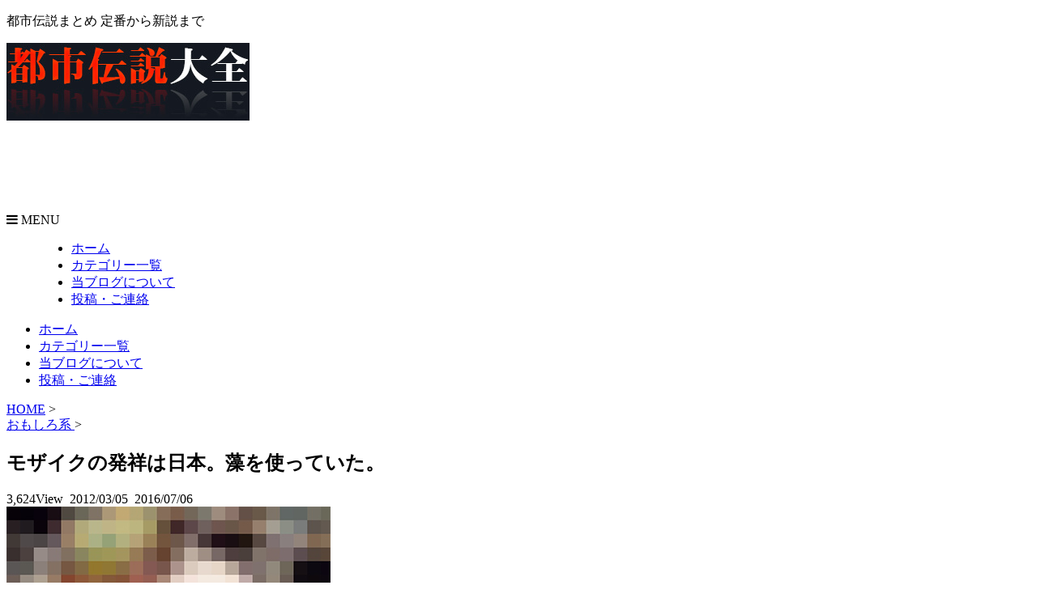

--- FILE ---
content_type: text/html; charset=UTF-8
request_url: https://tdtaizen.com/laugh/1595
body_size: 13203
content:

<!DOCTYPE html>
<!--[if lt IE 7]>
<html class="ie6" dir="ltr" lang="ja" prefix="og: https://ogp.me/ns#"> <![endif]-->
<!--[if IE 7]>
<html class="i7" dir="ltr" lang="ja" prefix="og: https://ogp.me/ns#"> <![endif]-->
<!--[if IE 8]>
<html class="ie" dir="ltr" lang="ja" prefix="og: https://ogp.me/ns#"> <![endif]-->
<!--[if gt IE 8]><!-->
<html dir="ltr" lang="ja" prefix="og: https://ogp.me/ns#">
<head prefix="og: http://ogp.me/ns# fb: http://ogp.me/ns/fb# article: http://ogp.me/ns/article#">
<meta charset="UTF-8" >
<meta name="viewport" content="width=device-width,initial-scale=1.0,user-scalable=no">
<meta name="format-detection" content="telephone=no" >
<link rel="alternate" type="application/rss+xml" title="都市伝説大全 RSS Feed" href="https://tdtaizen.com/feed" />
<link rel="pingback" href="https://tdtaizen.com/xmlrpc.php" >

<!--Require Javascript-->
<!--[if lt IE 9]>
<script src="http://html5shiv.googlecode.com/svn/trunk/html5.js"></script>
<script src="http://css3-mediaqueries-js.googlecode.com/svn/trunk/css3-mediaqueries.js"></script>
<![endif]-->
<title>モザイクの発祥は日本。藻を使っていた。 | 都市伝説大全</title>

		<!-- All in One SEO 4.8.7 - aioseo.com -->
	<meta name="description" content="ざくっと都市伝説 モザイク発祥は日本。 春画の規制。 藻で隠した。 モザイクの発祥は日本。 もともと春画の陰部" />
	<meta name="robots" content="max-image-preview:large" />
	<meta name="author" content="Storyteller"/>
	<link rel="canonical" href="https://tdtaizen.com/laugh/1595" />
	<meta name="generator" content="All in One SEO (AIOSEO) 4.8.7" />
		<meta property="og:locale" content="ja_JP" />
		<meta property="og:site_name" content="都市伝説大全" />
		<meta property="og:type" content="article" />
		<meta property="og:title" content="モザイクの発祥は日本。藻を使っていた。 | 都市伝説大全" />
		<meta property="og:description" content="ざくっと都市伝説 モザイク発祥は日本。 春画の規制。 藻で隠した。 モザイクの発祥は日本。 もともと春画の陰部" />
		<meta property="og:url" content="https://tdtaizen.com/laugh/1595" />
		<meta property="fb:admins" content="1513904588907530" />
		<meta property="og:image" content="https://tdtaizen.com/wp-content/uploads/2012/03/mozaiku.jpg" />
		<meta property="og:image:secure_url" content="https://tdtaizen.com/wp-content/uploads/2012/03/mozaiku.jpg" />
		<meta property="og:image:width" content="400" />
		<meta property="og:image:height" content="300" />
		<meta property="article:published_time" content="2012-03-05T11:13:49+00:00" />
		<meta property="article:modified_time" content="2016-07-06T12:47:29+00:00" />
		<meta property="article:publisher" content="https://www.facebook.com/-1513904588907530/" />
		<meta name="twitter:card" content="summary_large_image" />
		<meta name="twitter:title" content="モザイクの発祥は日本。藻を使っていた。 | 都市伝説大全" />
		<meta name="twitter:description" content="ざくっと都市伝説 モザイク発祥は日本。 春画の規制。 藻で隠した。 モザイクの発祥は日本。 もともと春画の陰部" />
		<meta name="twitter:image" content="https://tdtaizen.com/wp-content/uploads/2012/03/mozaiku.jpg" />
		<script type="application/ld+json" class="aioseo-schema">
			{"@context":"https:\/\/schema.org","@graph":[{"@type":"Article","@id":"https:\/\/tdtaizen.com\/laugh\/1595#article","name":"\u30e2\u30b6\u30a4\u30af\u306e\u767a\u7965\u306f\u65e5\u672c\u3002\u85fb\u3092\u4f7f\u3063\u3066\u3044\u305f\u3002 | \u90fd\u5e02\u4f1d\u8aac\u5927\u5168","headline":"\u30e2\u30b6\u30a4\u30af\u306e\u767a\u7965\u306f\u65e5\u672c\u3002\u85fb\u3092\u4f7f\u3063\u3066\u3044\u305f\u3002","author":{"@id":"https:\/\/tdtaizen.com\/author\/munehisa#author"},"publisher":{"@id":"https:\/\/tdtaizen.com\/#organization"},"image":{"@type":"ImageObject","url":"https:\/\/tdtaizen.com\/wp-content\/uploads\/2012\/03\/mozaiku.jpg","width":400,"height":300},"datePublished":"2012-03-05T20:13:49+09:00","dateModified":"2016-07-06T21:47:29+09:00","inLanguage":"ja","mainEntityOfPage":{"@id":"https:\/\/tdtaizen.com\/laugh\/1595#webpage"},"isPartOf":{"@id":"https:\/\/tdtaizen.com\/laugh\/1595#webpage"},"articleSection":"\u304a\u3082\u3057\u308d\u7cfb"},{"@type":"BreadcrumbList","@id":"https:\/\/tdtaizen.com\/laugh\/1595#breadcrumblist","itemListElement":[{"@type":"ListItem","@id":"https:\/\/tdtaizen.com#listItem","position":1,"name":"\u30db\u30fc\u30e0","item":"https:\/\/tdtaizen.com","nextItem":{"@type":"ListItem","@id":"https:\/\/tdtaizen.com\/category\/laugh#listItem","name":"\u304a\u3082\u3057\u308d\u7cfb"}},{"@type":"ListItem","@id":"https:\/\/tdtaizen.com\/category\/laugh#listItem","position":2,"name":"\u304a\u3082\u3057\u308d\u7cfb","item":"https:\/\/tdtaizen.com\/category\/laugh","nextItem":{"@type":"ListItem","@id":"https:\/\/tdtaizen.com\/laugh\/1595#listItem","name":"\u30e2\u30b6\u30a4\u30af\u306e\u767a\u7965\u306f\u65e5\u672c\u3002\u85fb\u3092\u4f7f\u3063\u3066\u3044\u305f\u3002"},"previousItem":{"@type":"ListItem","@id":"https:\/\/tdtaizen.com#listItem","name":"\u30db\u30fc\u30e0"}},{"@type":"ListItem","@id":"https:\/\/tdtaizen.com\/laugh\/1595#listItem","position":3,"name":"\u30e2\u30b6\u30a4\u30af\u306e\u767a\u7965\u306f\u65e5\u672c\u3002\u85fb\u3092\u4f7f\u3063\u3066\u3044\u305f\u3002","previousItem":{"@type":"ListItem","@id":"https:\/\/tdtaizen.com\/category\/laugh#listItem","name":"\u304a\u3082\u3057\u308d\u7cfb"}}]},{"@type":"Organization","@id":"https:\/\/tdtaizen.com\/#organization","name":"\u90fd\u5e02\u4f1d\u8aac\u5927\u5168","description":"\u90fd\u5e02\u4f1d\u8aac\u307e\u3068\u3081 \u5b9a\u756a\u304b\u3089\u65b0\u8aac\u307e\u3067","url":"https:\/\/tdtaizen.com\/","sameAs":["https:\/\/www.facebook.com\/-1513904588907530\/"]},{"@type":"Person","@id":"https:\/\/tdtaizen.com\/author\/munehisa#author","url":"https:\/\/tdtaizen.com\/author\/munehisa","name":"Storyteller"},{"@type":"WebPage","@id":"https:\/\/tdtaizen.com\/laugh\/1595#webpage","url":"https:\/\/tdtaizen.com\/laugh\/1595","name":"\u30e2\u30b6\u30a4\u30af\u306e\u767a\u7965\u306f\u65e5\u672c\u3002\u85fb\u3092\u4f7f\u3063\u3066\u3044\u305f\u3002 | \u90fd\u5e02\u4f1d\u8aac\u5927\u5168","description":"\u3056\u304f\u3063\u3068\u90fd\u5e02\u4f1d\u8aac \u30e2\u30b6\u30a4\u30af\u767a\u7965\u306f\u65e5\u672c\u3002 \u6625\u753b\u306e\u898f\u5236\u3002 \u85fb\u3067\u96a0\u3057\u305f\u3002 \u30e2\u30b6\u30a4\u30af\u306e\u767a\u7965\u306f\u65e5\u672c\u3002 \u3082\u3068\u3082\u3068\u6625\u753b\u306e\u9670\u90e8","inLanguage":"ja","isPartOf":{"@id":"https:\/\/tdtaizen.com\/#website"},"breadcrumb":{"@id":"https:\/\/tdtaizen.com\/laugh\/1595#breadcrumblist"},"author":{"@id":"https:\/\/tdtaizen.com\/author\/munehisa#author"},"creator":{"@id":"https:\/\/tdtaizen.com\/author\/munehisa#author"},"image":{"@type":"ImageObject","url":"https:\/\/tdtaizen.com\/wp-content\/uploads\/2012\/03\/mozaiku.jpg","@id":"https:\/\/tdtaizen.com\/laugh\/1595\/#mainImage","width":400,"height":300},"primaryImageOfPage":{"@id":"https:\/\/tdtaizen.com\/laugh\/1595#mainImage"},"datePublished":"2012-03-05T20:13:49+09:00","dateModified":"2016-07-06T21:47:29+09:00"},{"@type":"WebSite","@id":"https:\/\/tdtaizen.com\/#website","url":"https:\/\/tdtaizen.com\/","name":"\u90fd\u5e02\u4f1d\u8aac\u5927\u5168","description":"\u90fd\u5e02\u4f1d\u8aac\u307e\u3068\u3081 \u5b9a\u756a\u304b\u3089\u65b0\u8aac\u307e\u3067","inLanguage":"ja","publisher":{"@id":"https:\/\/tdtaizen.com\/#organization"}}]}
		</script>
		<!-- All in One SEO -->

<link rel='dns-prefetch' href='//ajax.googleapis.com' />
<script type="text/javascript" id="wpp-js" src="https://tdtaizen.com/wp-content/plugins/wordpress-popular-posts/assets/js/wpp.min.js?ver=7.3.3" data-sampling="0" data-sampling-rate="100" data-api-url="https://tdtaizen.com/wp-json/wordpress-popular-posts" data-post-id="1595" data-token="bfdec01351" data-lang="0" data-debug="0"></script>
<link rel="alternate" type="application/rss+xml" title="都市伝説大全 &raquo; モザイクの発祥は日本。藻を使っていた。 のコメントのフィード" href="https://tdtaizen.com/laugh/1595/feed" />
<link rel="alternate" title="oEmbed (JSON)" type="application/json+oembed" href="https://tdtaizen.com/wp-json/oembed/1.0/embed?url=https%3A%2F%2Ftdtaizen.com%2Flaugh%2F1595" />
<link rel="alternate" title="oEmbed (XML)" type="text/xml+oembed" href="https://tdtaizen.com/wp-json/oembed/1.0/embed?url=https%3A%2F%2Ftdtaizen.com%2Flaugh%2F1595&#038;format=xml" />
<style id='wp-img-auto-sizes-contain-inline-css' type='text/css'>
img:is([sizes=auto i],[sizes^="auto," i]){contain-intrinsic-size:3000px 1500px}
/*# sourceURL=wp-img-auto-sizes-contain-inline-css */
</style>
<style id='wp-emoji-styles-inline-css' type='text/css'>

	img.wp-smiley, img.emoji {
		display: inline !important;
		border: none !important;
		box-shadow: none !important;
		height: 1em !important;
		width: 1em !important;
		margin: 0 0.07em !important;
		vertical-align: -0.1em !important;
		background: none !important;
		padding: 0 !important;
	}
/*# sourceURL=wp-emoji-styles-inline-css */
</style>
<style id='wp-block-library-inline-css' type='text/css'>
:root{--wp-block-synced-color:#7a00df;--wp-block-synced-color--rgb:122,0,223;--wp-bound-block-color:var(--wp-block-synced-color);--wp-editor-canvas-background:#ddd;--wp-admin-theme-color:#007cba;--wp-admin-theme-color--rgb:0,124,186;--wp-admin-theme-color-darker-10:#006ba1;--wp-admin-theme-color-darker-10--rgb:0,107,160.5;--wp-admin-theme-color-darker-20:#005a87;--wp-admin-theme-color-darker-20--rgb:0,90,135;--wp-admin-border-width-focus:2px}@media (min-resolution:192dpi){:root{--wp-admin-border-width-focus:1.5px}}.wp-element-button{cursor:pointer}:root .has-very-light-gray-background-color{background-color:#eee}:root .has-very-dark-gray-background-color{background-color:#313131}:root .has-very-light-gray-color{color:#eee}:root .has-very-dark-gray-color{color:#313131}:root .has-vivid-green-cyan-to-vivid-cyan-blue-gradient-background{background:linear-gradient(135deg,#00d084,#0693e3)}:root .has-purple-crush-gradient-background{background:linear-gradient(135deg,#34e2e4,#4721fb 50%,#ab1dfe)}:root .has-hazy-dawn-gradient-background{background:linear-gradient(135deg,#faaca8,#dad0ec)}:root .has-subdued-olive-gradient-background{background:linear-gradient(135deg,#fafae1,#67a671)}:root .has-atomic-cream-gradient-background{background:linear-gradient(135deg,#fdd79a,#004a59)}:root .has-nightshade-gradient-background{background:linear-gradient(135deg,#330968,#31cdcf)}:root .has-midnight-gradient-background{background:linear-gradient(135deg,#020381,#2874fc)}:root{--wp--preset--font-size--normal:16px;--wp--preset--font-size--huge:42px}.has-regular-font-size{font-size:1em}.has-larger-font-size{font-size:2.625em}.has-normal-font-size{font-size:var(--wp--preset--font-size--normal)}.has-huge-font-size{font-size:var(--wp--preset--font-size--huge)}.has-text-align-center{text-align:center}.has-text-align-left{text-align:left}.has-text-align-right{text-align:right}.has-fit-text{white-space:nowrap!important}#end-resizable-editor-section{display:none}.aligncenter{clear:both}.items-justified-left{justify-content:flex-start}.items-justified-center{justify-content:center}.items-justified-right{justify-content:flex-end}.items-justified-space-between{justify-content:space-between}.screen-reader-text{border:0;clip-path:inset(50%);height:1px;margin:-1px;overflow:hidden;padding:0;position:absolute;width:1px;word-wrap:normal!important}.screen-reader-text:focus{background-color:#ddd;clip-path:none;color:#444;display:block;font-size:1em;height:auto;left:5px;line-height:normal;padding:15px 23px 14px;text-decoration:none;top:5px;width:auto;z-index:100000}html :where(.has-border-color){border-style:solid}html :where([style*=border-top-color]){border-top-style:solid}html :where([style*=border-right-color]){border-right-style:solid}html :where([style*=border-bottom-color]){border-bottom-style:solid}html :where([style*=border-left-color]){border-left-style:solid}html :where([style*=border-width]){border-style:solid}html :where([style*=border-top-width]){border-top-style:solid}html :where([style*=border-right-width]){border-right-style:solid}html :where([style*=border-bottom-width]){border-bottom-style:solid}html :where([style*=border-left-width]){border-left-style:solid}html :where(img[class*=wp-image-]){height:auto;max-width:100%}:where(figure){margin:0 0 1em}html :where(.is-position-sticky){--wp-admin--admin-bar--position-offset:var(--wp-admin--admin-bar--height,0px)}@media screen and (max-width:600px){html :where(.is-position-sticky){--wp-admin--admin-bar--position-offset:0px}}

/*# sourceURL=wp-block-library-inline-css */
</style><style id='global-styles-inline-css' type='text/css'>
:root{--wp--preset--aspect-ratio--square: 1;--wp--preset--aspect-ratio--4-3: 4/3;--wp--preset--aspect-ratio--3-4: 3/4;--wp--preset--aspect-ratio--3-2: 3/2;--wp--preset--aspect-ratio--2-3: 2/3;--wp--preset--aspect-ratio--16-9: 16/9;--wp--preset--aspect-ratio--9-16: 9/16;--wp--preset--color--black: #000000;--wp--preset--color--cyan-bluish-gray: #abb8c3;--wp--preset--color--white: #ffffff;--wp--preset--color--pale-pink: #f78da7;--wp--preset--color--vivid-red: #cf2e2e;--wp--preset--color--luminous-vivid-orange: #ff6900;--wp--preset--color--luminous-vivid-amber: #fcb900;--wp--preset--color--light-green-cyan: #7bdcb5;--wp--preset--color--vivid-green-cyan: #00d084;--wp--preset--color--pale-cyan-blue: #8ed1fc;--wp--preset--color--vivid-cyan-blue: #0693e3;--wp--preset--color--vivid-purple: #9b51e0;--wp--preset--gradient--vivid-cyan-blue-to-vivid-purple: linear-gradient(135deg,rgb(6,147,227) 0%,rgb(155,81,224) 100%);--wp--preset--gradient--light-green-cyan-to-vivid-green-cyan: linear-gradient(135deg,rgb(122,220,180) 0%,rgb(0,208,130) 100%);--wp--preset--gradient--luminous-vivid-amber-to-luminous-vivid-orange: linear-gradient(135deg,rgb(252,185,0) 0%,rgb(255,105,0) 100%);--wp--preset--gradient--luminous-vivid-orange-to-vivid-red: linear-gradient(135deg,rgb(255,105,0) 0%,rgb(207,46,46) 100%);--wp--preset--gradient--very-light-gray-to-cyan-bluish-gray: linear-gradient(135deg,rgb(238,238,238) 0%,rgb(169,184,195) 100%);--wp--preset--gradient--cool-to-warm-spectrum: linear-gradient(135deg,rgb(74,234,220) 0%,rgb(151,120,209) 20%,rgb(207,42,186) 40%,rgb(238,44,130) 60%,rgb(251,105,98) 80%,rgb(254,248,76) 100%);--wp--preset--gradient--blush-light-purple: linear-gradient(135deg,rgb(255,206,236) 0%,rgb(152,150,240) 100%);--wp--preset--gradient--blush-bordeaux: linear-gradient(135deg,rgb(254,205,165) 0%,rgb(254,45,45) 50%,rgb(107,0,62) 100%);--wp--preset--gradient--luminous-dusk: linear-gradient(135deg,rgb(255,203,112) 0%,rgb(199,81,192) 50%,rgb(65,88,208) 100%);--wp--preset--gradient--pale-ocean: linear-gradient(135deg,rgb(255,245,203) 0%,rgb(182,227,212) 50%,rgb(51,167,181) 100%);--wp--preset--gradient--electric-grass: linear-gradient(135deg,rgb(202,248,128) 0%,rgb(113,206,126) 100%);--wp--preset--gradient--midnight: linear-gradient(135deg,rgb(2,3,129) 0%,rgb(40,116,252) 100%);--wp--preset--font-size--small: 13px;--wp--preset--font-size--medium: 20px;--wp--preset--font-size--large: 36px;--wp--preset--font-size--x-large: 42px;--wp--preset--spacing--20: 0.44rem;--wp--preset--spacing--30: 0.67rem;--wp--preset--spacing--40: 1rem;--wp--preset--spacing--50: 1.5rem;--wp--preset--spacing--60: 2.25rem;--wp--preset--spacing--70: 3.38rem;--wp--preset--spacing--80: 5.06rem;--wp--preset--shadow--natural: 6px 6px 9px rgba(0, 0, 0, 0.2);--wp--preset--shadow--deep: 12px 12px 50px rgba(0, 0, 0, 0.4);--wp--preset--shadow--sharp: 6px 6px 0px rgba(0, 0, 0, 0.2);--wp--preset--shadow--outlined: 6px 6px 0px -3px rgb(255, 255, 255), 6px 6px rgb(0, 0, 0);--wp--preset--shadow--crisp: 6px 6px 0px rgb(0, 0, 0);}:where(.is-layout-flex){gap: 0.5em;}:where(.is-layout-grid){gap: 0.5em;}body .is-layout-flex{display: flex;}.is-layout-flex{flex-wrap: wrap;align-items: center;}.is-layout-flex > :is(*, div){margin: 0;}body .is-layout-grid{display: grid;}.is-layout-grid > :is(*, div){margin: 0;}:where(.wp-block-columns.is-layout-flex){gap: 2em;}:where(.wp-block-columns.is-layout-grid){gap: 2em;}:where(.wp-block-post-template.is-layout-flex){gap: 1.25em;}:where(.wp-block-post-template.is-layout-grid){gap: 1.25em;}.has-black-color{color: var(--wp--preset--color--black) !important;}.has-cyan-bluish-gray-color{color: var(--wp--preset--color--cyan-bluish-gray) !important;}.has-white-color{color: var(--wp--preset--color--white) !important;}.has-pale-pink-color{color: var(--wp--preset--color--pale-pink) !important;}.has-vivid-red-color{color: var(--wp--preset--color--vivid-red) !important;}.has-luminous-vivid-orange-color{color: var(--wp--preset--color--luminous-vivid-orange) !important;}.has-luminous-vivid-amber-color{color: var(--wp--preset--color--luminous-vivid-amber) !important;}.has-light-green-cyan-color{color: var(--wp--preset--color--light-green-cyan) !important;}.has-vivid-green-cyan-color{color: var(--wp--preset--color--vivid-green-cyan) !important;}.has-pale-cyan-blue-color{color: var(--wp--preset--color--pale-cyan-blue) !important;}.has-vivid-cyan-blue-color{color: var(--wp--preset--color--vivid-cyan-blue) !important;}.has-vivid-purple-color{color: var(--wp--preset--color--vivid-purple) !important;}.has-black-background-color{background-color: var(--wp--preset--color--black) !important;}.has-cyan-bluish-gray-background-color{background-color: var(--wp--preset--color--cyan-bluish-gray) !important;}.has-white-background-color{background-color: var(--wp--preset--color--white) !important;}.has-pale-pink-background-color{background-color: var(--wp--preset--color--pale-pink) !important;}.has-vivid-red-background-color{background-color: var(--wp--preset--color--vivid-red) !important;}.has-luminous-vivid-orange-background-color{background-color: var(--wp--preset--color--luminous-vivid-orange) !important;}.has-luminous-vivid-amber-background-color{background-color: var(--wp--preset--color--luminous-vivid-amber) !important;}.has-light-green-cyan-background-color{background-color: var(--wp--preset--color--light-green-cyan) !important;}.has-vivid-green-cyan-background-color{background-color: var(--wp--preset--color--vivid-green-cyan) !important;}.has-pale-cyan-blue-background-color{background-color: var(--wp--preset--color--pale-cyan-blue) !important;}.has-vivid-cyan-blue-background-color{background-color: var(--wp--preset--color--vivid-cyan-blue) !important;}.has-vivid-purple-background-color{background-color: var(--wp--preset--color--vivid-purple) !important;}.has-black-border-color{border-color: var(--wp--preset--color--black) !important;}.has-cyan-bluish-gray-border-color{border-color: var(--wp--preset--color--cyan-bluish-gray) !important;}.has-white-border-color{border-color: var(--wp--preset--color--white) !important;}.has-pale-pink-border-color{border-color: var(--wp--preset--color--pale-pink) !important;}.has-vivid-red-border-color{border-color: var(--wp--preset--color--vivid-red) !important;}.has-luminous-vivid-orange-border-color{border-color: var(--wp--preset--color--luminous-vivid-orange) !important;}.has-luminous-vivid-amber-border-color{border-color: var(--wp--preset--color--luminous-vivid-amber) !important;}.has-light-green-cyan-border-color{border-color: var(--wp--preset--color--light-green-cyan) !important;}.has-vivid-green-cyan-border-color{border-color: var(--wp--preset--color--vivid-green-cyan) !important;}.has-pale-cyan-blue-border-color{border-color: var(--wp--preset--color--pale-cyan-blue) !important;}.has-vivid-cyan-blue-border-color{border-color: var(--wp--preset--color--vivid-cyan-blue) !important;}.has-vivid-purple-border-color{border-color: var(--wp--preset--color--vivid-purple) !important;}.has-vivid-cyan-blue-to-vivid-purple-gradient-background{background: var(--wp--preset--gradient--vivid-cyan-blue-to-vivid-purple) !important;}.has-light-green-cyan-to-vivid-green-cyan-gradient-background{background: var(--wp--preset--gradient--light-green-cyan-to-vivid-green-cyan) !important;}.has-luminous-vivid-amber-to-luminous-vivid-orange-gradient-background{background: var(--wp--preset--gradient--luminous-vivid-amber-to-luminous-vivid-orange) !important;}.has-luminous-vivid-orange-to-vivid-red-gradient-background{background: var(--wp--preset--gradient--luminous-vivid-orange-to-vivid-red) !important;}.has-very-light-gray-to-cyan-bluish-gray-gradient-background{background: var(--wp--preset--gradient--very-light-gray-to-cyan-bluish-gray) !important;}.has-cool-to-warm-spectrum-gradient-background{background: var(--wp--preset--gradient--cool-to-warm-spectrum) !important;}.has-blush-light-purple-gradient-background{background: var(--wp--preset--gradient--blush-light-purple) !important;}.has-blush-bordeaux-gradient-background{background: var(--wp--preset--gradient--blush-bordeaux) !important;}.has-luminous-dusk-gradient-background{background: var(--wp--preset--gradient--luminous-dusk) !important;}.has-pale-ocean-gradient-background{background: var(--wp--preset--gradient--pale-ocean) !important;}.has-electric-grass-gradient-background{background: var(--wp--preset--gradient--electric-grass) !important;}.has-midnight-gradient-background{background: var(--wp--preset--gradient--midnight) !important;}.has-small-font-size{font-size: var(--wp--preset--font-size--small) !important;}.has-medium-font-size{font-size: var(--wp--preset--font-size--medium) !important;}.has-large-font-size{font-size: var(--wp--preset--font-size--large) !important;}.has-x-large-font-size{font-size: var(--wp--preset--font-size--x-large) !important;}
/*# sourceURL=global-styles-inline-css */
</style>

<style id='classic-theme-styles-inline-css' type='text/css'>
/*! This file is auto-generated */
.wp-block-button__link{color:#fff;background-color:#32373c;border-radius:9999px;box-shadow:none;text-decoration:none;padding:calc(.667em + 2px) calc(1.333em + 2px);font-size:1.125em}.wp-block-file__button{background:#32373c;color:#fff;text-decoration:none}
/*# sourceURL=/wp-includes/css/classic-themes.min.css */
</style>
<link rel='stylesheet' id='wordpress-popular-posts-css-css' href='https://tdtaizen.com/wp-content/plugins/wordpress-popular-posts/assets/css/wpp.css?ver=7.3.3' type='text/css' media='all' />
<link rel='stylesheet' id='normalize-css' href='https://tdtaizen.com/wp-content/themes/tdtaizen2/css/normalize.css?ver=5.0.0' type='text/css' media='all' />
<link rel='stylesheet' id='font-awesome-css' href='//maxcdn.bootstrapcdn.com/font-awesome/4.7.0/css/font-awesome.min.css?ver=4.7.0' type='text/css' media='all' />
<link rel='stylesheet' id='style-css' href='https://tdtaizen.com/wp-content/themes/tdtaizen2/style.css?ver=6.9' type='text/css' media='all' />
<script type="text/javascript" src="//ajax.googleapis.com/ajax/libs/jquery/2.1.4/jquery.min.js?ver=2.1.4" id="jquery-js"></script>
<script type="text/javascript" src="https://tdtaizen.com/wp-content/themes/tdtaizen2/js/accordion.js?ver=6.9" id="acordion-js"></script>
<script type="text/javascript" src="https://tdtaizen.com/wp-content/themes/tdtaizen2/js/smoothscroll.js?ver=6.9" id="smoothscroll-js"></script>
<link rel="https://api.w.org/" href="https://tdtaizen.com/wp-json/" /><link rel="alternate" title="JSON" type="application/json" href="https://tdtaizen.com/wp-json/wp/v2/posts/1595" /><link rel="EditURI" type="application/rsd+xml" title="RSD" href="https://tdtaizen.com/xmlrpc.php?rsd" />
<meta name="generator" content="WordPress 6.9" />
<link rel='shortlink' href='https://tdtaizen.com/?p=1595' />
            <style id="wpp-loading-animation-styles">@-webkit-keyframes bgslide{from{background-position-x:0}to{background-position-x:-200%}}@keyframes bgslide{from{background-position-x:0}to{background-position-x:-200%}}.wpp-widget-block-placeholder,.wpp-shortcode-placeholder{margin:0 auto;width:60px;height:3px;background:#dd3737;background:linear-gradient(90deg,#dd3737 0%,#571313 10%,#dd3737 100%);background-size:200% auto;border-radius:3px;-webkit-animation:bgslide 1s infinite linear;animation:bgslide 1s infinite linear}</style>
            
<link rel="shortcut icon" href="https://tdtaizen.com/wp-content/themes/tdtaizen2/images/favicon.ico" />
<script>
  (function(i,s,o,g,r,a,m){i['GoogleAnalyticsObject']=r;i[r]=i[r]||function(){
  (i[r].q=i[r].q||[]).push(arguments)},i[r].l=1*new Date();a=s.createElement(o),
  m=s.getElementsByTagName(o)[0];a.async=1;a.src=g;m.parentNode.insertBefore(a,m)
  })(window,document,'script','//www.google-analytics.com/analytics.js','ga');

  ga('create', 'UA-19810874-12', 'auto');
  ga('require', 'linkid', 'linkid.js');
  ga('send', 'pageview');
</script>
<script data-ad-client="ca-pub-2684698369172652" async src="https://pagead2.googlesyndication.com/pagead/js/adsbygoogle.js"></script>
<!-- Google Tag Manager -->
<script>(function(w,d,s,l,i){w[l]=w[l]||[];w[l].push({'gtm.start':
new Date().getTime(),event:'gtm.js'});var f=d.getElementsByTagName(s)[0],
j=d.createElement(s),dl=l!='dataLayer'?'&l='+l:'';j.async=true;j.src=
'https://www.googletagmanager.com/gtm.js?id='+i+dl;f.parentNode.insertBefore(j,f);
})(window,document,'script','dataLayer','GTM-TPRKFG2');</script>
<!-- End Google Tag Manager -->
</head>
<body>
	<!-- Google Tag Manager (noscript) -->
<noscript><iframe src="https://www.googletagmanager.com/ns.html?id=GTM-TPRKFG2"
height="0" width="0" style="display:none;visibility:hidden"></iframe></noscript>
<!-- End Google Tag Manager (noscript) -->
<div id="wrapper">


<header>
	<div id="header_box" class="clearfix">
    	<div id="header_left"><p class="description">都市伝説まとめ 定番から新説まで</p><a href="https://tdtaizen.com/"><img alt="都市伝説大全" src="https://tdtaizen.com/wp-content/themes/tdtaizen2/images/logo.jpg" /></a></div>

        <div id="header_right">
        <div class="sp_none">
        <script async src="//pagead2.googlesyndication.com/pagead/js/adsbygoogle.js"></script>
<!-- TD_PCTOP_72890 -->
<ins class="adsbygoogle"
     style="display:inline-block;width:728px;height:90px"
     data-ad-client="ca-pub-2684698369172652"
     data-ad-slot="5718391862"></ins>
<script>
(adsbygoogle = window.adsbygoogle || []).push({});
</script>        </div>
        
        <div id="header_spnav" class="pc_none clearfix">
        	<nav>
            	<dl class="acordion">
                	<dt class="trigger"><p class="tree_op"><i class="fa fa-bars"></i>&nbsp;MENU</p></dt>
                    <dd class="acordion_tree">
						<div class="menu-%e3%83%a1%e3%83%8b%e3%83%a5%e3%83%bc-1-container"><ul id="menu-%e3%83%a1%e3%83%8b%e3%83%a5%e3%83%bc-1" class="menu"><li><a href="http://tdtaizen.com/">ホーム</a></li>
<li><a href="https://tdtaizen.com/categorylist">カテゴリー一覧</a></li>
<li><a href="https://tdtaizen.com/information">当ブログについて</a></li>
<li><a href="https://tdtaizen.com/contact">投稿・ご連絡</a></li>
</ul></div>	               </dd>
                </dl>
            </nav>
        </div>

		</div>
	</div>
	<div id="header_nav">    
    	<div id="header_pcnav" class="sp_none">
            <div class="menu-%e3%83%a1%e3%83%8b%e3%83%a5%e3%83%bc-1-container"><ul id="menu-%e3%83%a1%e3%83%8b%e3%83%a5%e3%83%bc-2" class="menu"><li><a href="http://tdtaizen.com/">ホーム</a></li>
<li><a href="https://tdtaizen.com/categorylist">カテゴリー一覧</a></li>
<li><a href="https://tdtaizen.com/information">当ブログについて</a></li>
<li><a href="https://tdtaizen.com/contact">投稿・ご連絡</a></li>
</ul></div>        </div>
    </div>
</header><div id="content" class="clearfix">
<div id="content_in"><div id="main_in"><main>

<div class="main_box">

<article>

<div id="post">

<div id="breadcrumb" class="clearfix">
  <div itemscope itemtype="http://data-vocabulary.org/Breadcrumb">
    <a href="https://tdtaizen.com" itemprop="url"> <span itemprop="title">HOME</span></a> &gt;
  </div>

        <div itemscope itemtype="http://data-vocabulary.org/Breadcrumb">
        <a href="https://tdtaizen.com/category/laugh" itemprop="url">
          <span itemprop="title">おもしろ系</span>
        </a> &gt;
      </div>
    </div>

<h1 class="entry_title">モザイクの発祥は日本。藻を使っていた。</h1>
<div class="entryinfo">
  <span class="postviews">
    3,624View&nbsp;  </span>
  <time class="postdate" datetime="2012-03-05T20:13:49+09:00">2012/03/05</time>
  &nbsp;<span class="postupdate">2016/07/06</span></div>

<div class="post-thumbnail">
      <img width="400" height="300" src="https://tdtaizen.com/wp-content/uploads/2012/03/mozaiku.jpg" class="attachment-full size-full wp-post-image" alt="" decoding="async" fetchpriority="high" srcset="https://tdtaizen.com/wp-content/uploads/2012/03/mozaiku.jpg 400w, https://tdtaizen.com/wp-content/uploads/2012/03/mozaiku-300x225.jpg 300w" sizes="(max-width: 400px) 100vw, 400px" />  </div>

<div id="zakkuri">
<div class="balloon">ざくっと都市伝説</div>
<ul>
<li>モザイク発祥は日本。</li>
<li>春画の規制。</li>
<li>藻で隠した。</li>
</ul>
</div>
  <div class="ad-post-middle"><script async src="//pagead2.googlesyndication.com/pagead/js/adsbygoogle.js"></script>
<!-- TDtaizen-ZakkuriUnder -->
<ins class="adsbygoogle"
     style="display:block"
     data-ad-client="ca-pub-2684698369172652"
     data-ad-slot="2001799869"
     data-ad-format="auto"></ins>
<script>
(adsbygoogle = window.adsbygoogle || []).push({});
</script>
</div>
  <p><span id="more-1595"></span><br />
モザイクの発祥は日本。<br />
もともと春画の陰部を隠せという規制が幕府から出されたときに、春画に海草で出来た海苔状のマスクを貼っておいて、「ちゃんと隠してます」って売ったが、後で蒸気で蒸らすと簡単に剥がれた。</p>
<p>その海草でできた陰部を隠す膜の名前「藻細工」が始まりだとか。</p>

<div class="post-catelink"><i class="fa fa-folder-open-o" aria-hidden="true"></i><a href="https://tdtaizen.com/category/laugh" rel="category tag">おもしろ系</a></div>

<div class="ad-post-under clearfix">
  <div class="ad-post-under-left">
		        
		<!-- tdtaizen_336280 -->
		<script async src="//pagead2.googlesyndication.com/pagead/js/adsbygoogle.js"></script>
		<ins class="adsbygoogle"
		     style="display:inline-block;width:336px;height:280px"
		     data-ad-client="ca-pub-2684698369172652"
		     data-ad-slot="8632167063"></ins>
		<script>
		(adsbygoogle = window.adsbygoogle || []).push({});
		</script>

        
</div>
  <div class="ad-post-under-right sp_none"></div>
</div>

<div class="sns sns-post"></div>

<div class="nav_postlink">
	<div class="nextPost">
    	<h5>＜＜ 新記事</h5>
			<div class="Nav_in">
				                <a href="https://tdtaizen.com/believe/1596">著者の心境を答えよ。これが正解。</a>        	</div>
	</div>

	<div class="prevPost">
    	<h5>古記事 ＞＞</h5>
			<div class="Nav_in">
				                <a href="https://tdtaizen.com/believe/1594">除湿でエコ？除湿は消費電力が高い？</a>        	</div>
	</div>


</div>
<div class="post-kanren clearfix">
<h4><i class="fa fa-book" aria-hidden="true"></i>&nbsp;関連都市伝説</h4>





<div class="kanrenPostIndex"><div class="kanrenPostIndex_in"><a href="https://tdtaizen.com/laugh/2098"><div class="thumbnail"><div class="thumbnail_in"><img width="400" height="300" src="https://tdtaizen.com/wp-content/uploads/2014/06/touch.jpg" class="attachment-large size-large wp-post-image" alt="" decoding="async" srcset="https://tdtaizen.com/wp-content/uploads/2014/06/touch.jpg 400w, https://tdtaizen.com/wp-content/uploads/2014/06/touch-300x225.jpg 300w" sizes="(max-width: 400px) 100vw, 400px" /></div></div><div class="postTitle"><h5>東大では女性に触れる練習をする</h5></div></a></div></div>


<div id="imobile_ad_display_area_653778"></div>

<div class="kanrenPostIndex"><div class="kanrenPostIndex_in"><a href="https://tdtaizen.com/horror/2083"><div class="thumbnail"><div class="thumbnail_in"><img width="400" height="300" src="https://tdtaizen.com/wp-content/uploads/2014/05/ropongi.jpg" class="attachment-large size-large wp-post-image" alt="" decoding="async" srcset="https://tdtaizen.com/wp-content/uploads/2014/05/ropongi.jpg 400w, https://tdtaizen.com/wp-content/uploads/2014/05/ropongi-300x225.jpg 300w" sizes="(max-width: 400px) 100vw, 400px" /></div></div><div class="postTitle"><h5>妖怪の巣窟でありながら六本木が繁栄する理由</h5></div></a></div></div>



<div class="kanrenPostIndex"><div class="kanrenPostIndex_in"><a href="https://tdtaizen.com/laugh/5423"><div class="thumbnail"><div class="thumbnail_in"><img width="400" height="300" src="https://tdtaizen.com/wp-content/uploads/2015/05/taifu.jpg" class="attachment-large size-large wp-post-image" alt="" decoding="async" loading="lazy" srcset="https://tdtaizen.com/wp-content/uploads/2015/05/taifu.jpg 400w, https://tdtaizen.com/wp-content/uploads/2015/05/taifu-300x225.jpg 300w" sizes="auto, (max-width: 400px) 100vw, 400px" /></div></div><div class="postTitle"><h5>福岡の都市伝説！気象情報より当てになる台風情報がある</h5></div></a></div></div>



<div class="kanrenPostIndex"><div class="kanrenPostIndex_in"><a href="https://tdtaizen.com/laugh/65"><div class="thumbnail"><div class="thumbnail_in"><img width="470" height="270" src="https://tdtaizen.com/wp-content/uploads/2007/11/entry-47.png" class="attachment-large size-large wp-post-image" alt="" decoding="async" loading="lazy" srcset="https://tdtaizen.com/wp-content/uploads/2007/11/entry-47.png 470w, https://tdtaizen.com/wp-content/uploads/2007/11/entry-47-300x172.png 300w" sizes="auto, (max-width: 470px) 100vw, 470px" /></div></div><div class="postTitle"><h5>グリコのマークのモデル</h5></div></a></div></div>



<div class="kanrenPostIndex"><div class="kanrenPostIndex_in"><a href="https://tdtaizen.com/laugh/5383"><div class="thumbnail"><div class="thumbnail_in"><img width="400" height="300" src="https://tdtaizen.com/wp-content/uploads/2017/11/natto.jpg" class="attachment-large size-large wp-post-image" alt="" decoding="async" loading="lazy" srcset="https://tdtaizen.com/wp-content/uploads/2017/11/natto.jpg 400w, https://tdtaizen.com/wp-content/uploads/2017/11/natto-300x225.jpg 300w" sizes="auto, (max-width: 400px) 100vw, 400px" /></div></div><div class="postTitle"><h5>健康都市伝説！納豆を食べると骨折しにくくなる</h5></div></a></div></div>



<div class="kanrenPostIndex"><div class="kanrenPostIndex_in"><a href="https://tdtaizen.com/believe/1099"><div class="thumbnail"><div class="thumbnail_in"><img src="https://tdtaizen.com/wp-content/themes/tdtaizen2/images/noimage.png" /></div></div><div class="postTitle"><h5>2010ワールドカップ優勝国予想。3964のジンクス。</h5></div></a></div></div>



<div class="kanrenPostIndex"><div class="kanrenPostIndex_in"><a href="https://tdtaizen.com/laugh/856"><div class="thumbnail"><div class="thumbnail_in"><img width="400" height="300" src="https://tdtaizen.com/wp-content/uploads/2009/07/poolman.jpg" class="attachment-large size-large wp-post-image" alt="" decoding="async" loading="lazy" srcset="https://tdtaizen.com/wp-content/uploads/2009/07/poolman.jpg 400w, https://tdtaizen.com/wp-content/uploads/2009/07/poolman-300x225.jpg 300w" sizes="auto, (max-width: 400px) 100vw, 400px" /></div></div><div class="postTitle"><h5>赤く染めた男</h5></div></a></div></div>



<div class="kanrenPostIndex"><div class="kanrenPostIndex_in"><a href="https://tdtaizen.com/believe/572"><div class="thumbnail"><div class="thumbnail_in"><img width="400" height="300" src="https://tdtaizen.com/wp-content/uploads/2008/02/iraira.jpg" class="attachment-large size-large wp-post-image" alt="" decoding="async" loading="lazy" srcset="https://tdtaizen.com/wp-content/uploads/2008/02/iraira.jpg 400w, https://tdtaizen.com/wp-content/uploads/2008/02/iraira-300x225.jpg 300w" sizes="auto, (max-width: 400px) 100vw, 400px" /></div></div><div class="postTitle"><h5>ゲーム脳になるとキレやすい人になってしまう</h5></div></a></div></div>



<div class="kanrenPostIndex"><div class="kanrenPostIndex_in"><a href="https://tdtaizen.com/believe/2067"><div class="thumbnail"><div class="thumbnail_in"><img width="400" height="300" src="https://tdtaizen.com/wp-content/uploads/2014/04/boushidansei.jpg" class="attachment-large size-large wp-post-image" alt="" decoding="async" loading="lazy" srcset="https://tdtaizen.com/wp-content/uploads/2014/04/boushidansei.jpg 400w, https://tdtaizen.com/wp-content/uploads/2014/04/boushidansei-300x225.jpg 300w" sizes="auto, (max-width: 400px) 100vw, 400px" /></div></div><div class="postTitle"><h5>帽子をかぶるとハゲになる</h5></div></a></div></div>


</div><div class="nav_postlink">
	<div class="nextPost">
    	<h5>＜＜ 新記事</h5>
			<div class="Nav_in">
				                <a href="https://tdtaizen.com/believe/1596">著者の心境を答えよ。これが正解。</a>        	</div>
	</div>

	<div class="prevPost">
    	<h5>古記事 ＞＞</h5>
			<div class="Nav_in">
				                <a href="https://tdtaizen.com/believe/1594">除湿でエコ？除湿は消費電力が高い？</a>        	</div>
	</div>


</div>
 <!-- ループ終了 -->
</div>

</article>

<aside>
  <div class="nav_rand">
<h4><i class="fa fa-book" aria-hidden="true"></i>&nbsp;おすすめ都市伝説</h4>
<ul>
<li><a href="https://tdtaizen.com/road/53">歩行者専用の道路標識は誘拐現場を絵にしたもの</a></li>
<li><a href="https://tdtaizen.com/believe/1329">1928年の携帯電話</a></li>
<li><a href="https://tdtaizen.com/horror/769">ドアを開けるな！ノックしているのは誰？</a></li>
<li><a href="https://tdtaizen.com/believe/2180">活動再開！山本圭一の活動中止はワナだった</a></li>
<li><a href="https://tdtaizen.com/believe/81">地震が起きるとき地震雲が発生する</a></li>
<li><a href="https://tdtaizen.com/horror/1101">富士の樹海一斉捜査が行われなくなった理由</a></li>
<li><a href="https://tdtaizen.com/horror/1808">ファティマ第三の予言</a></li>
<li><a href="https://tdtaizen.com/laugh/2105">セックス依存症5つのチェック！セックス依存症になりやす女性の特徴</a></li>
<li><a href="https://tdtaizen.com/horror/4327">2060年に人類滅亡？ニュートンが発見した終末の予言。</a></li>
<li><a href="https://tdtaizen.com/believe/711">タモリのサングラスは義眼を隠すため</a></li>
</ul>
</div></aside>

</div>

</main></div>

<div id="side">
<aside>
<div class="ad-sidebar-top">			<!-- tdtaizen_336280 -->
		<script async src="//pagead2.googlesyndication.com/pagead/js/adsbygoogle.js"></script>
		<ins class="adsbygoogle"
		     style="display:inline-block;width:336px;height:280px"
		     data-ad-client="ca-pub-2684698369172652"
		     data-ad-slot="8632167063"></ins>
		<script>
		(adsbygoogle = window.adsbygoogle || []).push({});
		</script>
	</div>

<div class="sidewpp">
<h4>注目の都市伝説</h4><div class="wpps">
<div class="sidePostIndex clearfix"><a href="https://tdtaizen.com/laugh/4285" title="「くすぐり」に弱い人は感じやすい人"><div class="sidePostThumb"><img src="https://tdtaizen.com/wp-content/uploads/2016/03/lovelove.jpg" title="「くすぐり」に弱い人は感じやすい人" width="400" height="300"></div><div class="sidePostTitle"><h5>「くすぐり」に弱い人は感じやすい人</h5></div></a></div><div class="sidePostIndex clearfix"><a href="https://tdtaizen.com/horror/692" title="もう一つの鮫島事件-血の16画像-"><div class="sidePostThumb"><img src="https://tdtaizen.com/wp-content/uploads/2008/07/kasiwaeki.jpg" title="もう一つの鮫島事件-血の16画像-" width="400" height="300"></div><div class="sidePostTitle"><h5>もう一つの鮫島事件-血の16画像-</h5></div></a></div><div class="sidePostIndex clearfix"><a href="https://tdtaizen.com/believe/1132" title="女子バレー部の練習。羞恥心を捨てて強くなる。"><div class="sidePostThumb"><img src="https://tdtaizen.com/wp-content/uploads/2010/12/barebo.jpg" title="女子バレー部の練習。羞恥心を捨てて強くなる。" width="400" height="300"></div><div class="sidePostTitle"><h5>女子バレー部の練習。羞恥心を捨てて強くなる。</h5></div></a></div><div class="sidePostIndex clearfix"><a href="https://tdtaizen.com/believe/2115" title="ぼっとん便所はパンスト厳禁！爆発の危険性が！"><div class="sidePostThumb"><img src="https://tdtaizen.com/wp-content/uploads/2014/07/pansuto.jpg" title="ぼっとん便所はパンスト厳禁！爆発の危険性が！" width="400" height="300"></div><div class="sidePostTitle"><h5>ぼっとん便所はパンスト厳禁！爆発の危険性が！</h5></div></a></div><div class="sidePostIndex clearfix"><a href="https://tdtaizen.com/laugh/1795" title="クレヨンしんちゃんのママみさえはスレンダー"><div class="sidePostThumb"><img src="https://tdtaizen.com/wp-content/uploads/2013/12/misaenohara.jpg" title="クレヨンしんちゃんのママみさえはスレンダー" width="400" height="300"></div><div class="sidePostTitle"><h5>クレヨンしんちゃんのママみさえはスレンダー</h5></div></a></div><div class="sidePostIndex clearfix"><a href="https://tdtaizen.com/laugh/63" title="歯医者ではわざとおっぱいを当てる"><div class="sidePostThumb"><img src="https://tdtaizen.com/wp-content/uploads/2007/11/entry-45.png" title="歯医者ではわざとおっぱいを当てる" width="470" height="270"></div><div class="sidePostTitle"><h5>歯医者ではわざとおっぱいを当てる</h5></div></a></div><div class="sidePostIndex clearfix"><a href="https://tdtaizen.com/laugh/2120" title="サザエとカツオは異母兄弟！年齢差13歳の理由"><div class="sidePostThumb"><img src="https://tdtaizen.com/wp-content/uploads/2014/08/sazakatu.jpg" title="サザエとカツオは異母兄弟！年齢差13歳の理由" width="400" height="300"></div><div class="sidePostTitle"><h5>サザエとカツオは異母兄弟！年齢差13歳の理由</h5></div></a></div><div class="sidePostIndex clearfix"><a href="https://tdtaizen.com/believe/5526" title="2025年7月に起こる大災難とはどんなものなのか"><div class="sidePostThumb"><img src="https://tdtaizen.com/wp-content/themes/tdtaizen2/images/noimage.png" title="2025年7月に起こる大災難とはどんなものなのか" width="400" height="300"></div><div class="sidePostTitle"><h5>2025年7月に起こる大災難とはどんなものなのか</h5></div></a></div><div class="sidePostIndex clearfix"><a href="https://tdtaizen.com/hanako/26" title="母に殺されたトイレの花子さん"><div class="sidePostThumb"><img src="https://tdtaizen.com/wp-content/uploads/2007/08/entry-8.png" title="母に殺されたトイレの花子さん" width="470" height="270"></div><div class="sidePostTitle"><h5>母に殺されたトイレの花子さん</h5></div></a></div>
</div></div>

<h4>新着都市伝説</h4>
<div class="sidePostIndex clearfix"><a href="https://tdtaizen.com/retro/5610"><div class="sidePostThumb"><img src="https://tdtaizen.com/wp-content/themes/tdtaizen2/images/noimage.png" /></div><div class="sidePostTitle"><h5>トイレの花子さんの起源と実話エピソード｜全国で語り継がれる怪談の正体とは</h5>
<p class="postdate">2025-09-04</p>
</div></a>
</div>
<div class="sidePostIndex clearfix"><a href="https://tdtaizen.com/retro/5606"><div class="sidePostThumb"><img width="470" height="270" src="https://tdtaizen.com/wp-content/uploads/2007/08/entry-3.png" class="attachment-large size-large wp-post-image" alt="人面犬" decoding="async" loading="lazy" srcset="https://tdtaizen.com/wp-content/uploads/2007/08/entry-3.png 470w, https://tdtaizen.com/wp-content/uploads/2007/08/entry-3-300x172.png 300w" sizes="auto, (max-width: 470px) 100vw, 470px" /></div><div class="sidePostTitle"><h5>人面犬の都市伝説｜昭和から平成にかけて全国で目撃された謎の存在</h5>
<p class="postdate">2025-09-02</p>
</div></a>
</div>
<div class="sidePostIndex clearfix"><a href="https://tdtaizen.com/retro/5602"><div class="sidePostThumb"><img width="470" height="270" src="https://tdtaizen.com/wp-content/uploads/2007/08/entry-2.png" class="attachment-large size-large wp-post-image" alt="" decoding="async" loading="lazy" srcset="https://tdtaizen.com/wp-content/uploads/2007/08/entry-2.png 470w, https://tdtaizen.com/wp-content/uploads/2007/08/entry-2-300x172.png 300w" sizes="auto, (max-width: 470px) 100vw, 470px" /></div><div class="sidePostTitle"><h5>口裂け女の真実と恐怖の裏話｜ポマードで逃げられる理由とは？</h5>
<p class="postdate">2025-09-01</p>
</div></a>
</div>
<div class="sidePostIndex clearfix"><a href="https://tdtaizen.com/believe/5596"><div class="sidePostThumb"><img width="400" height="300" src="https://tdtaizen.com/wp-content/uploads/2025/08/p5596.jpg" class="attachment-large size-large wp-post-image" alt="" decoding="async" loading="lazy" srcset="https://tdtaizen.com/wp-content/uploads/2025/08/p5596.jpg 400w, https://tdtaizen.com/wp-content/uploads/2025/08/p5596-300x225.jpg 300w" sizes="auto, (max-width: 400px) 100vw, 400px" /></div><div class="sidePostTitle"><h5>chatGPTを使いすぎると人間らしさを失う？驚愕の実験結果</h5>
<p class="postdate">2025-08-29</p>
</div></a>
</div>
<div class="sidePostIndex clearfix"><a href="https://tdtaizen.com/believe/5592"><div class="sidePostThumb"><img src="https://tdtaizen.com/wp-content/themes/tdtaizen2/images/noimage.png" /></div><div class="sidePostTitle"><h5>最新研究で判明！空気清浄機の“効果不明”と潜むリスク</h5>
<p class="postdate">2025-08-28</p>
</div></a>
</div>
<h4>都市伝説カテゴリー</h4>
<nav class="sideNavCate">
<ul>
	<li class="cat-item cat-item-17"><a href="https://tdtaizen.com/category/uma">UMA（未確認生物）</a>
</li>
	<li class="cat-item cat-item-8"><a href="https://tdtaizen.com/category/laugh">おもしろ系</a>
</li>
	<li class="cat-item cat-item-14"><a href="https://tdtaizen.com/category/disny">ディズニーランド</a>
</li>
	<li class="cat-item cat-item-10"><a href="https://tdtaizen.com/category/hanako">トイレの花子さん</a>
</li>
	<li class="cat-item cat-item-22"><a href="https://tdtaizen.com/category/retro">レトロ都市伝説</a>
</li>
	<li class="cat-item cat-item-3"><a href="https://tdtaizen.com/category/believe">信じてしまう系</a>
</li>
	<li class="cat-item cat-item-18"><a href="https://tdtaizen.com/category/psychological">心理分析</a>
</li>
	<li class="cat-item cat-item-2"><a href="https://tdtaizen.com/category/horror">怪奇・怖い話系</a>
</li>
	<li class="cat-item cat-item-13"><a href="https://tdtaizen.com/category/love">恋愛</a>
</li>
	<li class="cat-item cat-item-16"><a href="https://tdtaizen.com/category/hobby">漫画・アニメ・ゲーム</a>
</li>
	<li class="cat-item cat-item-15"><a href="https://tdtaizen.com/category/road">道路・交通標識</a>
</li>
</ul>
</nav>

</aside></div></div>
    <footer>
	   	<div id="footer_in">

<h3>モザイクの発祥は日本。藻を使っていた。 | 都市伝説大全 </h3> <p><a href="https://tdtaizen.com/">都市伝説大全</a></p>
			<p class="description"><a href="https://tdtaizen.com/">都市伝説まとめ 定番から新説まで</a></p>    
            <p class="copy">Copyright&copy;都市伝説大全, 2007-2026 All Rights Reserved.</p>


	</div>
    </footer>

</div>

</div>

</body>

<script type="speculationrules">
{"prefetch":[{"source":"document","where":{"and":[{"href_matches":"/*"},{"not":{"href_matches":["/wp-*.php","/wp-admin/*","/wp-content/uploads/*","/wp-content/*","/wp-content/plugins/*","/wp-content/themes/tdtaizen2/*","/*\\?(.+)"]}},{"not":{"selector_matches":"a[rel~=\"nofollow\"]"}},{"not":{"selector_matches":".no-prefetch, .no-prefetch a"}}]},"eagerness":"conservative"}]}
</script>
<script type="text/javascript" src="https://tdtaizen.com/wp-includes/js/comment-reply.min.js?ver=6.9" id="comment-reply-js" async="async" data-wp-strategy="async" fetchpriority="low"></script>
<script id="wp-emoji-settings" type="application/json">
{"baseUrl":"https://s.w.org/images/core/emoji/17.0.2/72x72/","ext":".png","svgUrl":"https://s.w.org/images/core/emoji/17.0.2/svg/","svgExt":".svg","source":{"concatemoji":"https://tdtaizen.com/wp-includes/js/wp-emoji-release.min.js?ver=6.9"}}
</script>
<script type="module">
/* <![CDATA[ */
/*! This file is auto-generated */
const a=JSON.parse(document.getElementById("wp-emoji-settings").textContent),o=(window._wpemojiSettings=a,"wpEmojiSettingsSupports"),s=["flag","emoji"];function i(e){try{var t={supportTests:e,timestamp:(new Date).valueOf()};sessionStorage.setItem(o,JSON.stringify(t))}catch(e){}}function c(e,t,n){e.clearRect(0,0,e.canvas.width,e.canvas.height),e.fillText(t,0,0);t=new Uint32Array(e.getImageData(0,0,e.canvas.width,e.canvas.height).data);e.clearRect(0,0,e.canvas.width,e.canvas.height),e.fillText(n,0,0);const a=new Uint32Array(e.getImageData(0,0,e.canvas.width,e.canvas.height).data);return t.every((e,t)=>e===a[t])}function p(e,t){e.clearRect(0,0,e.canvas.width,e.canvas.height),e.fillText(t,0,0);var n=e.getImageData(16,16,1,1);for(let e=0;e<n.data.length;e++)if(0!==n.data[e])return!1;return!0}function u(e,t,n,a){switch(t){case"flag":return n(e,"\ud83c\udff3\ufe0f\u200d\u26a7\ufe0f","\ud83c\udff3\ufe0f\u200b\u26a7\ufe0f")?!1:!n(e,"\ud83c\udde8\ud83c\uddf6","\ud83c\udde8\u200b\ud83c\uddf6")&&!n(e,"\ud83c\udff4\udb40\udc67\udb40\udc62\udb40\udc65\udb40\udc6e\udb40\udc67\udb40\udc7f","\ud83c\udff4\u200b\udb40\udc67\u200b\udb40\udc62\u200b\udb40\udc65\u200b\udb40\udc6e\u200b\udb40\udc67\u200b\udb40\udc7f");case"emoji":return!a(e,"\ud83e\u1fac8")}return!1}function f(e,t,n,a){let r;const o=(r="undefined"!=typeof WorkerGlobalScope&&self instanceof WorkerGlobalScope?new OffscreenCanvas(300,150):document.createElement("canvas")).getContext("2d",{willReadFrequently:!0}),s=(o.textBaseline="top",o.font="600 32px Arial",{});return e.forEach(e=>{s[e]=t(o,e,n,a)}),s}function r(e){var t=document.createElement("script");t.src=e,t.defer=!0,document.head.appendChild(t)}a.supports={everything:!0,everythingExceptFlag:!0},new Promise(t=>{let n=function(){try{var e=JSON.parse(sessionStorage.getItem(o));if("object"==typeof e&&"number"==typeof e.timestamp&&(new Date).valueOf()<e.timestamp+604800&&"object"==typeof e.supportTests)return e.supportTests}catch(e){}return null}();if(!n){if("undefined"!=typeof Worker&&"undefined"!=typeof OffscreenCanvas&&"undefined"!=typeof URL&&URL.createObjectURL&&"undefined"!=typeof Blob)try{var e="postMessage("+f.toString()+"("+[JSON.stringify(s),u.toString(),c.toString(),p.toString()].join(",")+"));",a=new Blob([e],{type:"text/javascript"});const r=new Worker(URL.createObjectURL(a),{name:"wpTestEmojiSupports"});return void(r.onmessage=e=>{i(n=e.data),r.terminate(),t(n)})}catch(e){}i(n=f(s,u,c,p))}t(n)}).then(e=>{for(const n in e)a.supports[n]=e[n],a.supports.everything=a.supports.everything&&a.supports[n],"flag"!==n&&(a.supports.everythingExceptFlag=a.supports.everythingExceptFlag&&a.supports[n]);var t;a.supports.everythingExceptFlag=a.supports.everythingExceptFlag&&!a.supports.flag,a.supports.everything||((t=a.source||{}).concatemoji?r(t.concatemoji):t.wpemoji&&t.twemoji&&(r(t.twemoji),r(t.wpemoji)))});
//# sourceURL=https://tdtaizen.com/wp-includes/js/wp-emoji-loader.min.js
/* ]]> */
</script>
</html>

--- FILE ---
content_type: text/html; charset=utf-8
request_url: https://www.google.com/recaptcha/api2/aframe
body_size: 264
content:
<!DOCTYPE HTML><html><head><meta http-equiv="content-type" content="text/html; charset=UTF-8"></head><body><script nonce="Vn3fDyk0dlmvoroeD8NP2w">/** Anti-fraud and anti-abuse applications only. See google.com/recaptcha */ try{var clients={'sodar':'https://pagead2.googlesyndication.com/pagead/sodar?'};window.addEventListener("message",function(a){try{if(a.source===window.parent){var b=JSON.parse(a.data);var c=clients[b['id']];if(c){var d=document.createElement('img');d.src=c+b['params']+'&rc='+(localStorage.getItem("rc::a")?sessionStorage.getItem("rc::b"):"");window.document.body.appendChild(d);sessionStorage.setItem("rc::e",parseInt(sessionStorage.getItem("rc::e")||0)+1);localStorage.setItem("rc::h",'1768906235391');}}}catch(b){}});window.parent.postMessage("_grecaptcha_ready", "*");}catch(b){}</script></body></html>